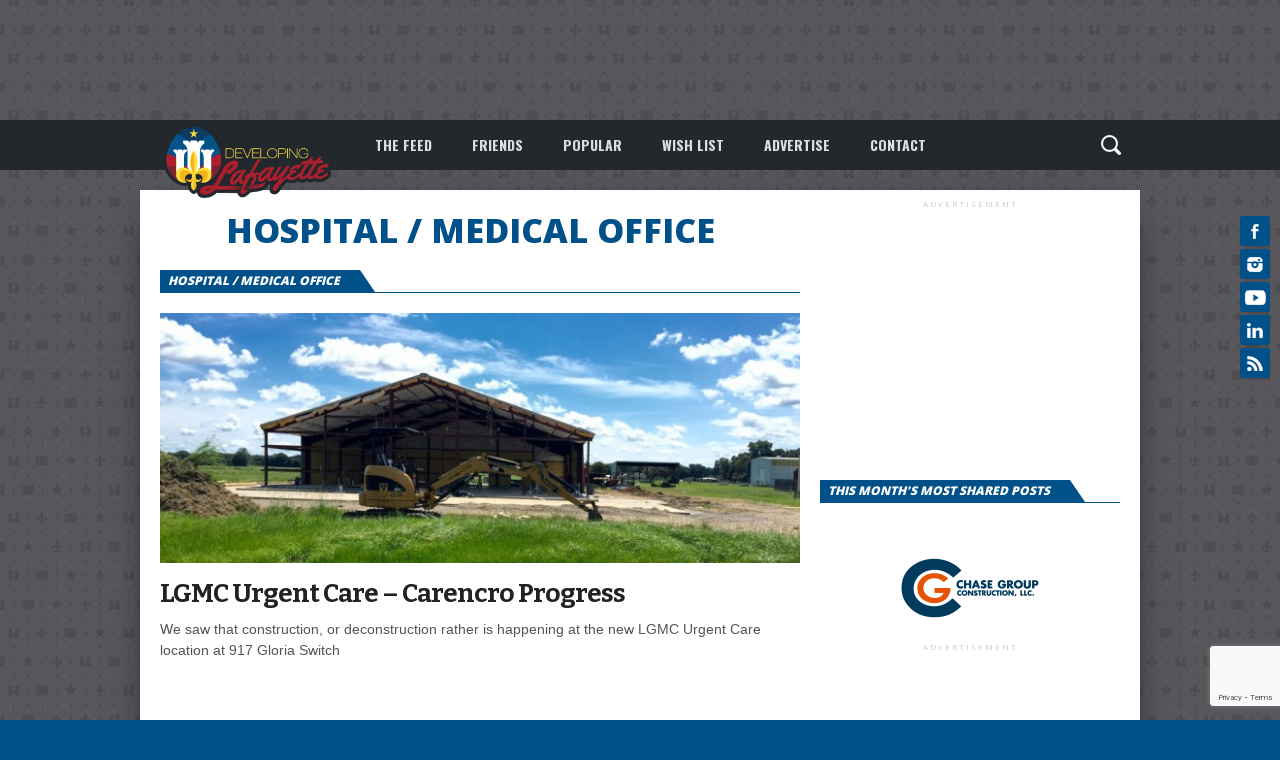

--- FILE ---
content_type: text/html; charset=utf-8
request_url: https://www.google.com/recaptcha/api2/anchor?ar=1&k=6LeR0IEUAAAAAO5RFgYk6o9OV6pRPDwaUvrY4zxo&co=aHR0cHM6Ly9kZXZlbG9waW5nbGFmYXlldHRlLmNvbTo0NDM.&hl=en&v=PoyoqOPhxBO7pBk68S4YbpHZ&size=invisible&anchor-ms=20000&execute-ms=30000&cb=plg1or3538ar
body_size: 48640
content:
<!DOCTYPE HTML><html dir="ltr" lang="en"><head><meta http-equiv="Content-Type" content="text/html; charset=UTF-8">
<meta http-equiv="X-UA-Compatible" content="IE=edge">
<title>reCAPTCHA</title>
<style type="text/css">
/* cyrillic-ext */
@font-face {
  font-family: 'Roboto';
  font-style: normal;
  font-weight: 400;
  font-stretch: 100%;
  src: url(//fonts.gstatic.com/s/roboto/v48/KFO7CnqEu92Fr1ME7kSn66aGLdTylUAMa3GUBHMdazTgWw.woff2) format('woff2');
  unicode-range: U+0460-052F, U+1C80-1C8A, U+20B4, U+2DE0-2DFF, U+A640-A69F, U+FE2E-FE2F;
}
/* cyrillic */
@font-face {
  font-family: 'Roboto';
  font-style: normal;
  font-weight: 400;
  font-stretch: 100%;
  src: url(//fonts.gstatic.com/s/roboto/v48/KFO7CnqEu92Fr1ME7kSn66aGLdTylUAMa3iUBHMdazTgWw.woff2) format('woff2');
  unicode-range: U+0301, U+0400-045F, U+0490-0491, U+04B0-04B1, U+2116;
}
/* greek-ext */
@font-face {
  font-family: 'Roboto';
  font-style: normal;
  font-weight: 400;
  font-stretch: 100%;
  src: url(//fonts.gstatic.com/s/roboto/v48/KFO7CnqEu92Fr1ME7kSn66aGLdTylUAMa3CUBHMdazTgWw.woff2) format('woff2');
  unicode-range: U+1F00-1FFF;
}
/* greek */
@font-face {
  font-family: 'Roboto';
  font-style: normal;
  font-weight: 400;
  font-stretch: 100%;
  src: url(//fonts.gstatic.com/s/roboto/v48/KFO7CnqEu92Fr1ME7kSn66aGLdTylUAMa3-UBHMdazTgWw.woff2) format('woff2');
  unicode-range: U+0370-0377, U+037A-037F, U+0384-038A, U+038C, U+038E-03A1, U+03A3-03FF;
}
/* math */
@font-face {
  font-family: 'Roboto';
  font-style: normal;
  font-weight: 400;
  font-stretch: 100%;
  src: url(//fonts.gstatic.com/s/roboto/v48/KFO7CnqEu92Fr1ME7kSn66aGLdTylUAMawCUBHMdazTgWw.woff2) format('woff2');
  unicode-range: U+0302-0303, U+0305, U+0307-0308, U+0310, U+0312, U+0315, U+031A, U+0326-0327, U+032C, U+032F-0330, U+0332-0333, U+0338, U+033A, U+0346, U+034D, U+0391-03A1, U+03A3-03A9, U+03B1-03C9, U+03D1, U+03D5-03D6, U+03F0-03F1, U+03F4-03F5, U+2016-2017, U+2034-2038, U+203C, U+2040, U+2043, U+2047, U+2050, U+2057, U+205F, U+2070-2071, U+2074-208E, U+2090-209C, U+20D0-20DC, U+20E1, U+20E5-20EF, U+2100-2112, U+2114-2115, U+2117-2121, U+2123-214F, U+2190, U+2192, U+2194-21AE, U+21B0-21E5, U+21F1-21F2, U+21F4-2211, U+2213-2214, U+2216-22FF, U+2308-230B, U+2310, U+2319, U+231C-2321, U+2336-237A, U+237C, U+2395, U+239B-23B7, U+23D0, U+23DC-23E1, U+2474-2475, U+25AF, U+25B3, U+25B7, U+25BD, U+25C1, U+25CA, U+25CC, U+25FB, U+266D-266F, U+27C0-27FF, U+2900-2AFF, U+2B0E-2B11, U+2B30-2B4C, U+2BFE, U+3030, U+FF5B, U+FF5D, U+1D400-1D7FF, U+1EE00-1EEFF;
}
/* symbols */
@font-face {
  font-family: 'Roboto';
  font-style: normal;
  font-weight: 400;
  font-stretch: 100%;
  src: url(//fonts.gstatic.com/s/roboto/v48/KFO7CnqEu92Fr1ME7kSn66aGLdTylUAMaxKUBHMdazTgWw.woff2) format('woff2');
  unicode-range: U+0001-000C, U+000E-001F, U+007F-009F, U+20DD-20E0, U+20E2-20E4, U+2150-218F, U+2190, U+2192, U+2194-2199, U+21AF, U+21E6-21F0, U+21F3, U+2218-2219, U+2299, U+22C4-22C6, U+2300-243F, U+2440-244A, U+2460-24FF, U+25A0-27BF, U+2800-28FF, U+2921-2922, U+2981, U+29BF, U+29EB, U+2B00-2BFF, U+4DC0-4DFF, U+FFF9-FFFB, U+10140-1018E, U+10190-1019C, U+101A0, U+101D0-101FD, U+102E0-102FB, U+10E60-10E7E, U+1D2C0-1D2D3, U+1D2E0-1D37F, U+1F000-1F0FF, U+1F100-1F1AD, U+1F1E6-1F1FF, U+1F30D-1F30F, U+1F315, U+1F31C, U+1F31E, U+1F320-1F32C, U+1F336, U+1F378, U+1F37D, U+1F382, U+1F393-1F39F, U+1F3A7-1F3A8, U+1F3AC-1F3AF, U+1F3C2, U+1F3C4-1F3C6, U+1F3CA-1F3CE, U+1F3D4-1F3E0, U+1F3ED, U+1F3F1-1F3F3, U+1F3F5-1F3F7, U+1F408, U+1F415, U+1F41F, U+1F426, U+1F43F, U+1F441-1F442, U+1F444, U+1F446-1F449, U+1F44C-1F44E, U+1F453, U+1F46A, U+1F47D, U+1F4A3, U+1F4B0, U+1F4B3, U+1F4B9, U+1F4BB, U+1F4BF, U+1F4C8-1F4CB, U+1F4D6, U+1F4DA, U+1F4DF, U+1F4E3-1F4E6, U+1F4EA-1F4ED, U+1F4F7, U+1F4F9-1F4FB, U+1F4FD-1F4FE, U+1F503, U+1F507-1F50B, U+1F50D, U+1F512-1F513, U+1F53E-1F54A, U+1F54F-1F5FA, U+1F610, U+1F650-1F67F, U+1F687, U+1F68D, U+1F691, U+1F694, U+1F698, U+1F6AD, U+1F6B2, U+1F6B9-1F6BA, U+1F6BC, U+1F6C6-1F6CF, U+1F6D3-1F6D7, U+1F6E0-1F6EA, U+1F6F0-1F6F3, U+1F6F7-1F6FC, U+1F700-1F7FF, U+1F800-1F80B, U+1F810-1F847, U+1F850-1F859, U+1F860-1F887, U+1F890-1F8AD, U+1F8B0-1F8BB, U+1F8C0-1F8C1, U+1F900-1F90B, U+1F93B, U+1F946, U+1F984, U+1F996, U+1F9E9, U+1FA00-1FA6F, U+1FA70-1FA7C, U+1FA80-1FA89, U+1FA8F-1FAC6, U+1FACE-1FADC, U+1FADF-1FAE9, U+1FAF0-1FAF8, U+1FB00-1FBFF;
}
/* vietnamese */
@font-face {
  font-family: 'Roboto';
  font-style: normal;
  font-weight: 400;
  font-stretch: 100%;
  src: url(//fonts.gstatic.com/s/roboto/v48/KFO7CnqEu92Fr1ME7kSn66aGLdTylUAMa3OUBHMdazTgWw.woff2) format('woff2');
  unicode-range: U+0102-0103, U+0110-0111, U+0128-0129, U+0168-0169, U+01A0-01A1, U+01AF-01B0, U+0300-0301, U+0303-0304, U+0308-0309, U+0323, U+0329, U+1EA0-1EF9, U+20AB;
}
/* latin-ext */
@font-face {
  font-family: 'Roboto';
  font-style: normal;
  font-weight: 400;
  font-stretch: 100%;
  src: url(//fonts.gstatic.com/s/roboto/v48/KFO7CnqEu92Fr1ME7kSn66aGLdTylUAMa3KUBHMdazTgWw.woff2) format('woff2');
  unicode-range: U+0100-02BA, U+02BD-02C5, U+02C7-02CC, U+02CE-02D7, U+02DD-02FF, U+0304, U+0308, U+0329, U+1D00-1DBF, U+1E00-1E9F, U+1EF2-1EFF, U+2020, U+20A0-20AB, U+20AD-20C0, U+2113, U+2C60-2C7F, U+A720-A7FF;
}
/* latin */
@font-face {
  font-family: 'Roboto';
  font-style: normal;
  font-weight: 400;
  font-stretch: 100%;
  src: url(//fonts.gstatic.com/s/roboto/v48/KFO7CnqEu92Fr1ME7kSn66aGLdTylUAMa3yUBHMdazQ.woff2) format('woff2');
  unicode-range: U+0000-00FF, U+0131, U+0152-0153, U+02BB-02BC, U+02C6, U+02DA, U+02DC, U+0304, U+0308, U+0329, U+2000-206F, U+20AC, U+2122, U+2191, U+2193, U+2212, U+2215, U+FEFF, U+FFFD;
}
/* cyrillic-ext */
@font-face {
  font-family: 'Roboto';
  font-style: normal;
  font-weight: 500;
  font-stretch: 100%;
  src: url(//fonts.gstatic.com/s/roboto/v48/KFO7CnqEu92Fr1ME7kSn66aGLdTylUAMa3GUBHMdazTgWw.woff2) format('woff2');
  unicode-range: U+0460-052F, U+1C80-1C8A, U+20B4, U+2DE0-2DFF, U+A640-A69F, U+FE2E-FE2F;
}
/* cyrillic */
@font-face {
  font-family: 'Roboto';
  font-style: normal;
  font-weight: 500;
  font-stretch: 100%;
  src: url(//fonts.gstatic.com/s/roboto/v48/KFO7CnqEu92Fr1ME7kSn66aGLdTylUAMa3iUBHMdazTgWw.woff2) format('woff2');
  unicode-range: U+0301, U+0400-045F, U+0490-0491, U+04B0-04B1, U+2116;
}
/* greek-ext */
@font-face {
  font-family: 'Roboto';
  font-style: normal;
  font-weight: 500;
  font-stretch: 100%;
  src: url(//fonts.gstatic.com/s/roboto/v48/KFO7CnqEu92Fr1ME7kSn66aGLdTylUAMa3CUBHMdazTgWw.woff2) format('woff2');
  unicode-range: U+1F00-1FFF;
}
/* greek */
@font-face {
  font-family: 'Roboto';
  font-style: normal;
  font-weight: 500;
  font-stretch: 100%;
  src: url(//fonts.gstatic.com/s/roboto/v48/KFO7CnqEu92Fr1ME7kSn66aGLdTylUAMa3-UBHMdazTgWw.woff2) format('woff2');
  unicode-range: U+0370-0377, U+037A-037F, U+0384-038A, U+038C, U+038E-03A1, U+03A3-03FF;
}
/* math */
@font-face {
  font-family: 'Roboto';
  font-style: normal;
  font-weight: 500;
  font-stretch: 100%;
  src: url(//fonts.gstatic.com/s/roboto/v48/KFO7CnqEu92Fr1ME7kSn66aGLdTylUAMawCUBHMdazTgWw.woff2) format('woff2');
  unicode-range: U+0302-0303, U+0305, U+0307-0308, U+0310, U+0312, U+0315, U+031A, U+0326-0327, U+032C, U+032F-0330, U+0332-0333, U+0338, U+033A, U+0346, U+034D, U+0391-03A1, U+03A3-03A9, U+03B1-03C9, U+03D1, U+03D5-03D6, U+03F0-03F1, U+03F4-03F5, U+2016-2017, U+2034-2038, U+203C, U+2040, U+2043, U+2047, U+2050, U+2057, U+205F, U+2070-2071, U+2074-208E, U+2090-209C, U+20D0-20DC, U+20E1, U+20E5-20EF, U+2100-2112, U+2114-2115, U+2117-2121, U+2123-214F, U+2190, U+2192, U+2194-21AE, U+21B0-21E5, U+21F1-21F2, U+21F4-2211, U+2213-2214, U+2216-22FF, U+2308-230B, U+2310, U+2319, U+231C-2321, U+2336-237A, U+237C, U+2395, U+239B-23B7, U+23D0, U+23DC-23E1, U+2474-2475, U+25AF, U+25B3, U+25B7, U+25BD, U+25C1, U+25CA, U+25CC, U+25FB, U+266D-266F, U+27C0-27FF, U+2900-2AFF, U+2B0E-2B11, U+2B30-2B4C, U+2BFE, U+3030, U+FF5B, U+FF5D, U+1D400-1D7FF, U+1EE00-1EEFF;
}
/* symbols */
@font-face {
  font-family: 'Roboto';
  font-style: normal;
  font-weight: 500;
  font-stretch: 100%;
  src: url(//fonts.gstatic.com/s/roboto/v48/KFO7CnqEu92Fr1ME7kSn66aGLdTylUAMaxKUBHMdazTgWw.woff2) format('woff2');
  unicode-range: U+0001-000C, U+000E-001F, U+007F-009F, U+20DD-20E0, U+20E2-20E4, U+2150-218F, U+2190, U+2192, U+2194-2199, U+21AF, U+21E6-21F0, U+21F3, U+2218-2219, U+2299, U+22C4-22C6, U+2300-243F, U+2440-244A, U+2460-24FF, U+25A0-27BF, U+2800-28FF, U+2921-2922, U+2981, U+29BF, U+29EB, U+2B00-2BFF, U+4DC0-4DFF, U+FFF9-FFFB, U+10140-1018E, U+10190-1019C, U+101A0, U+101D0-101FD, U+102E0-102FB, U+10E60-10E7E, U+1D2C0-1D2D3, U+1D2E0-1D37F, U+1F000-1F0FF, U+1F100-1F1AD, U+1F1E6-1F1FF, U+1F30D-1F30F, U+1F315, U+1F31C, U+1F31E, U+1F320-1F32C, U+1F336, U+1F378, U+1F37D, U+1F382, U+1F393-1F39F, U+1F3A7-1F3A8, U+1F3AC-1F3AF, U+1F3C2, U+1F3C4-1F3C6, U+1F3CA-1F3CE, U+1F3D4-1F3E0, U+1F3ED, U+1F3F1-1F3F3, U+1F3F5-1F3F7, U+1F408, U+1F415, U+1F41F, U+1F426, U+1F43F, U+1F441-1F442, U+1F444, U+1F446-1F449, U+1F44C-1F44E, U+1F453, U+1F46A, U+1F47D, U+1F4A3, U+1F4B0, U+1F4B3, U+1F4B9, U+1F4BB, U+1F4BF, U+1F4C8-1F4CB, U+1F4D6, U+1F4DA, U+1F4DF, U+1F4E3-1F4E6, U+1F4EA-1F4ED, U+1F4F7, U+1F4F9-1F4FB, U+1F4FD-1F4FE, U+1F503, U+1F507-1F50B, U+1F50D, U+1F512-1F513, U+1F53E-1F54A, U+1F54F-1F5FA, U+1F610, U+1F650-1F67F, U+1F687, U+1F68D, U+1F691, U+1F694, U+1F698, U+1F6AD, U+1F6B2, U+1F6B9-1F6BA, U+1F6BC, U+1F6C6-1F6CF, U+1F6D3-1F6D7, U+1F6E0-1F6EA, U+1F6F0-1F6F3, U+1F6F7-1F6FC, U+1F700-1F7FF, U+1F800-1F80B, U+1F810-1F847, U+1F850-1F859, U+1F860-1F887, U+1F890-1F8AD, U+1F8B0-1F8BB, U+1F8C0-1F8C1, U+1F900-1F90B, U+1F93B, U+1F946, U+1F984, U+1F996, U+1F9E9, U+1FA00-1FA6F, U+1FA70-1FA7C, U+1FA80-1FA89, U+1FA8F-1FAC6, U+1FACE-1FADC, U+1FADF-1FAE9, U+1FAF0-1FAF8, U+1FB00-1FBFF;
}
/* vietnamese */
@font-face {
  font-family: 'Roboto';
  font-style: normal;
  font-weight: 500;
  font-stretch: 100%;
  src: url(//fonts.gstatic.com/s/roboto/v48/KFO7CnqEu92Fr1ME7kSn66aGLdTylUAMa3OUBHMdazTgWw.woff2) format('woff2');
  unicode-range: U+0102-0103, U+0110-0111, U+0128-0129, U+0168-0169, U+01A0-01A1, U+01AF-01B0, U+0300-0301, U+0303-0304, U+0308-0309, U+0323, U+0329, U+1EA0-1EF9, U+20AB;
}
/* latin-ext */
@font-face {
  font-family: 'Roboto';
  font-style: normal;
  font-weight: 500;
  font-stretch: 100%;
  src: url(//fonts.gstatic.com/s/roboto/v48/KFO7CnqEu92Fr1ME7kSn66aGLdTylUAMa3KUBHMdazTgWw.woff2) format('woff2');
  unicode-range: U+0100-02BA, U+02BD-02C5, U+02C7-02CC, U+02CE-02D7, U+02DD-02FF, U+0304, U+0308, U+0329, U+1D00-1DBF, U+1E00-1E9F, U+1EF2-1EFF, U+2020, U+20A0-20AB, U+20AD-20C0, U+2113, U+2C60-2C7F, U+A720-A7FF;
}
/* latin */
@font-face {
  font-family: 'Roboto';
  font-style: normal;
  font-weight: 500;
  font-stretch: 100%;
  src: url(//fonts.gstatic.com/s/roboto/v48/KFO7CnqEu92Fr1ME7kSn66aGLdTylUAMa3yUBHMdazQ.woff2) format('woff2');
  unicode-range: U+0000-00FF, U+0131, U+0152-0153, U+02BB-02BC, U+02C6, U+02DA, U+02DC, U+0304, U+0308, U+0329, U+2000-206F, U+20AC, U+2122, U+2191, U+2193, U+2212, U+2215, U+FEFF, U+FFFD;
}
/* cyrillic-ext */
@font-face {
  font-family: 'Roboto';
  font-style: normal;
  font-weight: 900;
  font-stretch: 100%;
  src: url(//fonts.gstatic.com/s/roboto/v48/KFO7CnqEu92Fr1ME7kSn66aGLdTylUAMa3GUBHMdazTgWw.woff2) format('woff2');
  unicode-range: U+0460-052F, U+1C80-1C8A, U+20B4, U+2DE0-2DFF, U+A640-A69F, U+FE2E-FE2F;
}
/* cyrillic */
@font-face {
  font-family: 'Roboto';
  font-style: normal;
  font-weight: 900;
  font-stretch: 100%;
  src: url(//fonts.gstatic.com/s/roboto/v48/KFO7CnqEu92Fr1ME7kSn66aGLdTylUAMa3iUBHMdazTgWw.woff2) format('woff2');
  unicode-range: U+0301, U+0400-045F, U+0490-0491, U+04B0-04B1, U+2116;
}
/* greek-ext */
@font-face {
  font-family: 'Roboto';
  font-style: normal;
  font-weight: 900;
  font-stretch: 100%;
  src: url(//fonts.gstatic.com/s/roboto/v48/KFO7CnqEu92Fr1ME7kSn66aGLdTylUAMa3CUBHMdazTgWw.woff2) format('woff2');
  unicode-range: U+1F00-1FFF;
}
/* greek */
@font-face {
  font-family: 'Roboto';
  font-style: normal;
  font-weight: 900;
  font-stretch: 100%;
  src: url(//fonts.gstatic.com/s/roboto/v48/KFO7CnqEu92Fr1ME7kSn66aGLdTylUAMa3-UBHMdazTgWw.woff2) format('woff2');
  unicode-range: U+0370-0377, U+037A-037F, U+0384-038A, U+038C, U+038E-03A1, U+03A3-03FF;
}
/* math */
@font-face {
  font-family: 'Roboto';
  font-style: normal;
  font-weight: 900;
  font-stretch: 100%;
  src: url(//fonts.gstatic.com/s/roboto/v48/KFO7CnqEu92Fr1ME7kSn66aGLdTylUAMawCUBHMdazTgWw.woff2) format('woff2');
  unicode-range: U+0302-0303, U+0305, U+0307-0308, U+0310, U+0312, U+0315, U+031A, U+0326-0327, U+032C, U+032F-0330, U+0332-0333, U+0338, U+033A, U+0346, U+034D, U+0391-03A1, U+03A3-03A9, U+03B1-03C9, U+03D1, U+03D5-03D6, U+03F0-03F1, U+03F4-03F5, U+2016-2017, U+2034-2038, U+203C, U+2040, U+2043, U+2047, U+2050, U+2057, U+205F, U+2070-2071, U+2074-208E, U+2090-209C, U+20D0-20DC, U+20E1, U+20E5-20EF, U+2100-2112, U+2114-2115, U+2117-2121, U+2123-214F, U+2190, U+2192, U+2194-21AE, U+21B0-21E5, U+21F1-21F2, U+21F4-2211, U+2213-2214, U+2216-22FF, U+2308-230B, U+2310, U+2319, U+231C-2321, U+2336-237A, U+237C, U+2395, U+239B-23B7, U+23D0, U+23DC-23E1, U+2474-2475, U+25AF, U+25B3, U+25B7, U+25BD, U+25C1, U+25CA, U+25CC, U+25FB, U+266D-266F, U+27C0-27FF, U+2900-2AFF, U+2B0E-2B11, U+2B30-2B4C, U+2BFE, U+3030, U+FF5B, U+FF5D, U+1D400-1D7FF, U+1EE00-1EEFF;
}
/* symbols */
@font-face {
  font-family: 'Roboto';
  font-style: normal;
  font-weight: 900;
  font-stretch: 100%;
  src: url(//fonts.gstatic.com/s/roboto/v48/KFO7CnqEu92Fr1ME7kSn66aGLdTylUAMaxKUBHMdazTgWw.woff2) format('woff2');
  unicode-range: U+0001-000C, U+000E-001F, U+007F-009F, U+20DD-20E0, U+20E2-20E4, U+2150-218F, U+2190, U+2192, U+2194-2199, U+21AF, U+21E6-21F0, U+21F3, U+2218-2219, U+2299, U+22C4-22C6, U+2300-243F, U+2440-244A, U+2460-24FF, U+25A0-27BF, U+2800-28FF, U+2921-2922, U+2981, U+29BF, U+29EB, U+2B00-2BFF, U+4DC0-4DFF, U+FFF9-FFFB, U+10140-1018E, U+10190-1019C, U+101A0, U+101D0-101FD, U+102E0-102FB, U+10E60-10E7E, U+1D2C0-1D2D3, U+1D2E0-1D37F, U+1F000-1F0FF, U+1F100-1F1AD, U+1F1E6-1F1FF, U+1F30D-1F30F, U+1F315, U+1F31C, U+1F31E, U+1F320-1F32C, U+1F336, U+1F378, U+1F37D, U+1F382, U+1F393-1F39F, U+1F3A7-1F3A8, U+1F3AC-1F3AF, U+1F3C2, U+1F3C4-1F3C6, U+1F3CA-1F3CE, U+1F3D4-1F3E0, U+1F3ED, U+1F3F1-1F3F3, U+1F3F5-1F3F7, U+1F408, U+1F415, U+1F41F, U+1F426, U+1F43F, U+1F441-1F442, U+1F444, U+1F446-1F449, U+1F44C-1F44E, U+1F453, U+1F46A, U+1F47D, U+1F4A3, U+1F4B0, U+1F4B3, U+1F4B9, U+1F4BB, U+1F4BF, U+1F4C8-1F4CB, U+1F4D6, U+1F4DA, U+1F4DF, U+1F4E3-1F4E6, U+1F4EA-1F4ED, U+1F4F7, U+1F4F9-1F4FB, U+1F4FD-1F4FE, U+1F503, U+1F507-1F50B, U+1F50D, U+1F512-1F513, U+1F53E-1F54A, U+1F54F-1F5FA, U+1F610, U+1F650-1F67F, U+1F687, U+1F68D, U+1F691, U+1F694, U+1F698, U+1F6AD, U+1F6B2, U+1F6B9-1F6BA, U+1F6BC, U+1F6C6-1F6CF, U+1F6D3-1F6D7, U+1F6E0-1F6EA, U+1F6F0-1F6F3, U+1F6F7-1F6FC, U+1F700-1F7FF, U+1F800-1F80B, U+1F810-1F847, U+1F850-1F859, U+1F860-1F887, U+1F890-1F8AD, U+1F8B0-1F8BB, U+1F8C0-1F8C1, U+1F900-1F90B, U+1F93B, U+1F946, U+1F984, U+1F996, U+1F9E9, U+1FA00-1FA6F, U+1FA70-1FA7C, U+1FA80-1FA89, U+1FA8F-1FAC6, U+1FACE-1FADC, U+1FADF-1FAE9, U+1FAF0-1FAF8, U+1FB00-1FBFF;
}
/* vietnamese */
@font-face {
  font-family: 'Roboto';
  font-style: normal;
  font-weight: 900;
  font-stretch: 100%;
  src: url(//fonts.gstatic.com/s/roboto/v48/KFO7CnqEu92Fr1ME7kSn66aGLdTylUAMa3OUBHMdazTgWw.woff2) format('woff2');
  unicode-range: U+0102-0103, U+0110-0111, U+0128-0129, U+0168-0169, U+01A0-01A1, U+01AF-01B0, U+0300-0301, U+0303-0304, U+0308-0309, U+0323, U+0329, U+1EA0-1EF9, U+20AB;
}
/* latin-ext */
@font-face {
  font-family: 'Roboto';
  font-style: normal;
  font-weight: 900;
  font-stretch: 100%;
  src: url(//fonts.gstatic.com/s/roboto/v48/KFO7CnqEu92Fr1ME7kSn66aGLdTylUAMa3KUBHMdazTgWw.woff2) format('woff2');
  unicode-range: U+0100-02BA, U+02BD-02C5, U+02C7-02CC, U+02CE-02D7, U+02DD-02FF, U+0304, U+0308, U+0329, U+1D00-1DBF, U+1E00-1E9F, U+1EF2-1EFF, U+2020, U+20A0-20AB, U+20AD-20C0, U+2113, U+2C60-2C7F, U+A720-A7FF;
}
/* latin */
@font-face {
  font-family: 'Roboto';
  font-style: normal;
  font-weight: 900;
  font-stretch: 100%;
  src: url(//fonts.gstatic.com/s/roboto/v48/KFO7CnqEu92Fr1ME7kSn66aGLdTylUAMa3yUBHMdazQ.woff2) format('woff2');
  unicode-range: U+0000-00FF, U+0131, U+0152-0153, U+02BB-02BC, U+02C6, U+02DA, U+02DC, U+0304, U+0308, U+0329, U+2000-206F, U+20AC, U+2122, U+2191, U+2193, U+2212, U+2215, U+FEFF, U+FFFD;
}

</style>
<link rel="stylesheet" type="text/css" href="https://www.gstatic.com/recaptcha/releases/PoyoqOPhxBO7pBk68S4YbpHZ/styles__ltr.css">
<script nonce="pyT1MqI9cNT4FIEZZV9c3A" type="text/javascript">window['__recaptcha_api'] = 'https://www.google.com/recaptcha/api2/';</script>
<script type="text/javascript" src="https://www.gstatic.com/recaptcha/releases/PoyoqOPhxBO7pBk68S4YbpHZ/recaptcha__en.js" nonce="pyT1MqI9cNT4FIEZZV9c3A">
      
    </script></head>
<body><div id="rc-anchor-alert" class="rc-anchor-alert"></div>
<input type="hidden" id="recaptcha-token" value="[base64]">
<script type="text/javascript" nonce="pyT1MqI9cNT4FIEZZV9c3A">
      recaptcha.anchor.Main.init("[\x22ainput\x22,[\x22bgdata\x22,\x22\x22,\[base64]/[base64]/[base64]/ZyhXLGgpOnEoW04sMjEsbF0sVywwKSxoKSxmYWxzZSxmYWxzZSl9Y2F0Y2goayl7RygzNTgsVyk/[base64]/[base64]/[base64]/[base64]/[base64]/[base64]/[base64]/bmV3IEJbT10oRFswXSk6dz09Mj9uZXcgQltPXShEWzBdLERbMV0pOnc9PTM/bmV3IEJbT10oRFswXSxEWzFdLERbMl0pOnc9PTQ/[base64]/[base64]/[base64]/[base64]/[base64]\\u003d\x22,\[base64]\\u003d\\u003d\x22,\[base64]/Cg2cpw4FCw6HDl8KnEsOxGFnCu8OFwp9rw4nDhMOww6DDumYUw7zDlMOgw4IRwpLChl5Nwp5uD8Ouwo7Dk8KVAAzDpcOgwrNmW8O/S8OtwofDi1DDhDg+wrfDumZ0w7l5C8KIwq0aC8K+VcOvHUdTw752R8OvaMK3O8K2fcKHdsKBZBNDwqp2woTCjcO5wrvCncOMNcOEUcKsdMKiwqXDiQgIDcOlNsKoC8KmwqkYw6jDpV3ChTNSwqFYcX/Dp0hOVHbCl8Kaw7QjwqYUAsOWa8K3w4PCpcKTNk7CksOzasO/UxMEBMOGaTxyPsOcw7YBw5fDrgrDlxLDlR9jEF8QZcKowoDDs8K0R3fDpMKiGcOzCcOxwpjDswgnXi5Awp/DocO1wpFMw6XDkFDCvQLDhEESwpbCtX/DlyTCv1kKw6s+O3lnwpTDmjvCgcOtw4LCtgnDmMOUAMOmDMKkw4Mgb38Pw5tFwqoyeDjDpHnCrWvDjj/[base64]/Ch8OEw4IjwozDlMKMw53CpnjDkx4Gwr7DhibCmR8SR0pzfkoFwo1sS8OqwqF5w6pTwoDDoS/DqW9EDxN+w5/ChMO/PwsAwq7DpcKjw4nCj8OaLz7CtcKDRnXCiirDkmPDnsO+w7vClRdqwr4FaA1YJ8KJP2XDsFo4UVHDuMKMwoPDqcKWYzbDrcOJw5QlFMKLw6bDtcOUw7fCt8K5UsOWwolaw5I5wqXCmsKOwq7DuMKZwo/[base64]/Cu8KOwpjDkX/DmXrDsm5Sw73CisKaB8OsYsKIY2nDu8OXT8OnwprDgjLCoRsdwpfCmMKpw6/DgEDDhgHDt8OwNsKlMVBYB8K6w6PDpMK0w4sdw73Dp8ORVsOhwqhrwqogXRnDjsKDwo83ezxuwqFGLxfCgxbCkjHCrCFiwqs4eMKXwo/DhA5gwqtiHH/[base64]/w6ZWwpHDu1LCgghvw57CsSF2wpowXDV6Zm3CncKRw7rCi8KIw5AaMA/Cswt+wplLDsKjUMKXwrnCuDEjaRTCm0TDtF8qw4sYw4vDjQ9FWV5ZGMKqw5puw59QwpQ6w4LCpSDCnwPCrsKEwoHDnTYZRMK4wr3DqA0CQsOrw6TDrsK/w4jDgE7Ck3ZwWsOPCsKvFsKrw5fDvcKTJz9awoLCk8O/cm4FJ8K/DQ/Cm0ojwqhlDn9GeMOLaGvDsG/CusOAM8OxdCPCoVojScKzY8KAw4/Ck2llY8OHwpPCqsKhw6HDnzhYwqNtMMOJw5YKAGXDphBQF19Cw4EPw5dFZ8OQL2RzRcKPWWXDpH09ZsO4w70Pw7jCqsKdZ8Kmw7TDgsKSwr0gPy3CoMOBw7PCim/DoW8gw5FLw7B0w5zCk2/CkMOEQMKtw4oBScKuY8Kmw7REOcOgwrBNw7jDqsKPw5bCnRbComJYeMOSw5saDk3CocOTV8KYZsOubTIdMVnClcOCdzNwR8KLdcKTw7dKLSTDilodFyJPwoRGw6pjWcK/IcKSw7jDqhHCiWRseFLDhj7DhMKSXsKzbTo3w5cPUxTCs2VEwo8Rw7fDicK7aEfCo1PCmsKOQMKzMcONw6YQAsONGsKudUbDiSlBH8ODwp/[base64]/w4BPwr9aCMK6w4fDsMOlIcK6w7jCjzLDv8O1e8Onwp3Dv8OWw6TCisOHw4FEwqt3w69feHfCr1PDsikSc8KXD8KjYcKZwrrChy5Ywq1MfFDCpyItw7E/JQLDvcKnwo7DkcKfwovDrTxDw7vCjMKVB8OMw4h/w6kwBMOnw5dtZ8KrwqnDj2HCucKZw7rCtwlvHsKSwrtOJAXDkcKTAh7Dg8OSH0N6cCbDq0DCvFJzwqQLbcKnfMOBw7vCssOyJlDDoMOLwqrCm8KMw7dIw6xDMsKVwpLDhsKew47DnmzCl8KnIA5XbXTDgcOFwpR/DAAdw7rDikVoGsKlwqlKaMKSbnHCngrCj2jDvE5ICCnDgsOzwr5UNsO/EzHCp8OiHW5wwpPDucKawo/CnGLDi3wIw443eMK5BMKRfgcNw5zDsB/DqsOKMT/[base64]/[base64]/CpE1Qwr49XMKkG8OrwqNGSVcDbsOywrtYAMKVbRHDr3/DvRcAKil6SsKywqdiU8Kjwrtvwps1w7vCtHFqwpoVdi7DjcOHXMO7LirDsRlnPGjDjDDCjsOATMKKKXxQFn7Dt8K4w5DDnx/CvmU3woLCswnCqsK/w5DDrcOWCMOUw6rDksKEdVE8I8KfwoHDikdKwqjDqWHCssOiMXDDpA5LbWIew73CmW3ClsKnwqbDnGhLwqwgwohEwpN4L1jDli/CnMKKw6vDvcO1WcKSQmM7bzfDhsOOPhfDpgkCwoTCsi9tw5YyR3dmXxhjwr/CuMKBHAgowozCsXNYw5gSwrHCkcO7VRrDjMO0wrvCoGnDjj1zwpTCsMK3W8OewpHCj8O8wo0BwoBvdMO3C8KoYMO4w4HChMOww6TDg2zDuDvCrcOEE8KJw6jCpcOYWMOmwop4HRrDiEjDtC9Sw6rCow1mw4/CtsOkK8OOWsOoNyPDlDDCkMO+SMO4wo9tw43CtsKUwpLDsk86BcOkInfCrVbDiHLCqmTCuXEKwo8/IcK0w7TDocKSwqZuQGzCuHVgFkDDs8OMVsKwXRlkw7sEQ8OkX8OXwrbCgcKqLTfCl8O8wo/CtRRxwp3CmcOrOsO5eMORMD7CisOzTcO7UyQawqEyworCk8O3AcObP8OfwqPDvz/CoWsUwqXDhEfDt35GwpDDvS5ew6hJA0EBw6Zcw5VpKBzDnR/CtsKLw5TCll3Ck8K1M8OjIE1sEsKPJ8OvwrbDtl7CqMOvOcOsETTCnsKnwq3DvsK1KCnDkcK5c8K1woYfw7XDlcO9w4DDvcOuZxzCuXPDicKDw5kdwrfCkMKuDzIJF0JIwrnCuGFAKTfCq1V0w4jCscK/w6oABMOSw4dAwptTwoY6YwXCpsKSwpgoWcKKwr0sbcK6wppCwozChgxIJ8OAwoXCi8OQw4Jyw63DvFzDsl8FLlRpA0PCvcKaw6Z7cHsgw6XDlsKcw4zCoFjCh8OhbX4+wrTCgGYuHsKBwrzDu8OcRcO3BsOHwp/DtlBdBFbDixnDiMOMwrnDkwfCs8OOICDCkcKAw414dHfClFrDog3DpxjCowQCw5TDvk5wRT8/aMK/UxsRBCnCkcKWclU7XcOlHsOBwo06w4R3R8KbXHkewrnCk8KMbCDDi8KKcsK2w6hRw6BvITJxwrDCmC3DhiBsw7N9w6gEKMOrw4V7aSvCh8KaYklvw7XDuMKdw5jDt8OtwqTCqWTDkA3DoELDnm3DgMKWW2/CsFMTHMKXw7B0w7HCsW/DjsOsHlbDjVzDucOeccOfFsKDwovCunAAw59lwpcCNMO3w4ldwrzConLDmsKVTF/ClEN1VMKLKSfDpygeMHtrfcKgwonCvsOvw7duDHrDgcKwCWUXw7U8SQfDmFLCtMK5eMKXesOSQ8K6w4zCtQTDgVHCpcKuw5RHw5FfNcK9wqfCoF/Dg1fDoFrDpUvDqizCtWzDoQ4Jd3LDvCgtUTFQGcKjQhDDg8KTwpfDncKbwrhkw6Aqw7zDj1fCm0VTS8KUNDtrdQ3CpsOTDjvDjMOIwq/DvhZxPR/[base64]/[base64]/CoMOkwpwPwr3CjAzDvzZOw6/[base64]/Dj8ObwpdwDSRdw7zCv8KYDMOhwpEvTVTDnC/CmsKfd8KgAm0kw6rDpMKmw40VacO5wp5uGcOow6VNA8K6w6UWUsObSwgpwpVmw4XCgMKowpLDnsKnX8KHwonChQ52w7vCiFHCpsKaYsOtccONwokoUsK9B8Kqw54tTMOOw4/DtMKqZRojw7ZOVcOJwosYw4x6wrzDikTCn2nCl8KbwpTCrMKywrnCnwjCv8KRw5DCkcOndsO7QzUvJUlhbmPDjUYFw4/Cu1TCisOiVi4lfsKsairDsETCp0HDtMKGMMODf0XDpMKhWWHCmcO7KcKMbRzDrQXDv13Dnk5tesKRw7Zywr3CiMOqw4PCoEvCg3REKg9SMDB6UsKqEQFPw7LDtcKVFRgYBMOGdi5dwojCtsOCwqJOw5nDoHrDvSXCmsKPGl7DilIECWhIBXsww5w5w7/CrnzCl8OswrHCoQ0iwqzCvU0nw7DCiCcHDR/CukrCoMKgw6cOw6XCq8OBw5vDrsKRw6B9WnIMfcKkE0EZwo/CssOLBcOJA8O0OMK+w6vCgwQRIsOGXcOJwq1Aw6bDgi3CrSLDqcKuw6PCpmxcH8KvChl7AQDDlMOQwrEtworDicKtDwrCjhUjZMOQw6QawrkTwoY0w5DDj8K6f0XDgcKhwrXCqW/CocKpW8K1woRuw7/DhEXCncK9EcK2GH5sFsODwqnDm01ORcKbasOKwr1jHcO1IyZhPsOsBcOQw4/Dh2ZRMEsVw4rDhMK9T2XCosKTw6XCqhTCu2PDsgvCr2MNwobCr8KNwoPDrSgcVGxQwqJbX8KRwqQiwrjDpXTDrFzDphRpUz3CpMKBw6rDpcOJejPDn0TCtVDDiw/[base64]/wpFzDgDCly/DvsOrwqh5wpZEA8KPMG/DrTAtdsKVcRxCw43Ds8OObcK0QnpCw7N9Bm3DlMOwaQfCiDAIw6jCvcKSw5Unw4HDrMK2ScOfQE7DoGfCvMOxw6/ClUI0woHDmMOjwqLDoBYWwoB6w7h6X8KfM8KAwqLDu2Vpw5IwwrvDiSoowprDvcKoRQjDi8OLI8ONKzYNPX/DiTBowp7Ds8OlcMOfwrnDlcOwTB4uw6VvwoUVSMOXMcKNHhQGeMKCckRtw5QFLcK5w4TCqXNLc8KwR8KUGMKew7xDwqQowrPCm8KuwofCunMqT2vCv8Orw4Ibw740ADnCjwTDkcOVVx7Dg8KHwrnCmMKUw4jDqjgxVkUdw6thw6/Ci8O8wpYYDcO2woDDnxh+wo7CiUDDuTvDicKAw5Afwqs5T0FawotVMcK/wps2YXfCoj3DvHVkw61NwohDNnDDogTDusOJwo1GAMOawq7DpMOGfzkmw6pgdUMzw5YMPMKPw7Bkw55FwpA1EMKoJ8Kzw7pPSj1VJGfCsDBMLnbDusK0UMK9bsKSDsOBDkAVwp8GTADCn1DCi8Olw63Dg8O8wrQUNEnDkMKjMHzDgFVAK0sLMMKLHcOJXMKPw7/DsgvDtsOHwoDDpUAsSj9uw4PCrMKUCsKtdsKkw7s3wp7DkcKUe8KnwqcowojDmyQPFyZZw5XDgw8zO8Omwr8KwprDjsKkNGldI8OwZyrCpkLDqcOuCcKlJRrCqcO0wrTDozHCi8KVWzEfw7NVYxfCkHoew6ZTJcKYwpN8IsOTZhXCn099wqE+w4rDhXl2wp1IeMOGSF/ClTfCqnx6elF0wpd3wp/Dk21Mwpllw4dnWjfCgMOPHsOBwrvCikwIaRl/TiTDoMOUw63Cl8Kaw68JbcO/YWktwpXDkQlWw6zDh8KePSbDksKPwoo7AFPCrBhOw5YVwpvCmkwdZsO2TVhAw5w5IMKOwoc9woVze8OffsO3w69JVwfDuQLChsKFMMOaSMKNKcOGw7jCjsKvwq01w53Dth0Gw7zDljPCmWVSw5c9BMK5I3jCq8OOwpDDo8OxTsKfeMK7Ck8Ww4d/wowlJsOjw6HDo0DDjCdbMMK/ZMKTwoTCtcKIwq7Dt8O9wpHCksKdc8OWGisxI8OlBjTClMOMw65TQm8tUW3DpsOnw6/DpR97w697wrEETwrCr8OSwo/CjcOKw7kcPsOCwozCn3PCosOpRAAzwr3Cu04hF8Kuw4o5w4dhZMKFRS9yb3J/w7A6wo3Cshgrw5DCh8K3K2HDhsKAwoXDvsOYw5/CksK1woUwwp5ew77DlVdfwrPCmQwcw6fDn8KnwqliwprCgDg8w7DCu3nClMKswqgrw48ac8OmAAtCwpbDizXCgl3Dt3nDkQjCvMKMalZLwqELw7DCggbCjMO4wog/w4lNfcOqwrHDssOBw7fDuzI1wo7DqcOjCCUcwqTCvjp8eU9Xw7bCgUlROnjCigDCskzCg8OEwovDi2fDo1/DtcKCLlcLw6bDnsKRwrrCgcOIVcKRw7JqTnfDiQw7woXDoUgXVcKSVsK0VxzCsMOOAMO4XsKvwr5ew5rCnQXCr8KrdcOufsKhwoh+NcOAw4QGwofDp8OiXnAqW8K6w5BvdMKmc37DgcOVwqlZY8O9wprCmgLCpFoPwqN1w7RxX8K6L8KMBSfChkZuecO/wpzDjcKiwrXDpsK1w5jDhS3Cq2vCgcKkwp/DjsKew73CtTbDhMKXO8KRalzDucO3wq3DrsOlw7zChMOawpIJY8KywrxXShQGwpoywoQhFsK+w4/DmUHDl8Kdw6LCi8OIGnlXw5Abwq/Cg8Oww74JEMOmBU3Dr8Ogw6HCl8OPwpfDlg7DrQHCpsOww5HDscOTwqsrwqhNesOrwohSwqFcX8O5wrEuXcKIw6tKdcKSwolRw6cuw6HDlgrDqTrCsTbCh8OhC8OHw5NWw6LCrsOKN8OlWWMJBcOqVy57bcO8FcKeVcOBHsOcwpjDi3zDlsKSw7/[base64]/Cu8OBZcKfwoBFc8Ocw5/CvBpkD8Kjwrhyw74Bwp/CoMO/wqBgNcKuUcK+wonDuiTCjHHDk1FWfg9yNEnCnMKePsO1Fl9KcGDDqjA7ICgAw78XRU7Djgw+JgzCiigowr18wogjIMOEY8KJwoXDo8O1GsOiw5MFPBAxX8KOwqfDnMOkwotDw6kFwo/DqMK5ScK5woNGesO7wrsnw4vDucOEw7kfKsKiB8OFZ8OOw55Xw5pSw7FqwrfCqwUWwrTCg8OcwrUGMsKWDTDCr8KjUCbCqWvDk8OhwoXDmioqw7DCkMOaT8O7YsOxwqQXaFBRw4zDmsOJwrgWTkfDl8ORwqLCm3o3w4fDqcOlc3/DssOEVRnCt8OILR3CslQWwrrCmQzDvEZ1w4leYMKCC01mwpjChMKswpDDtsKLw7PDrEJWF8Kgw73Cq8KDGWFWw7zDsktjw4XDlkt1w4XDusOxC0TDoXLCkMOTDxlxw4TCmcOvw6Ahwr3DgMOXwqhaw6nClMK/AVNYSSB9LMK5w5fDo2sUw5BeB3LDjsOZeMOxMsO2XSFLwpnDihF8w6jCjRXDi8OFw649asK6w79hecK0MsKzw7shw5HCk8KMWRfDl8Ofw7PDjMKCwrnCv8KeWSIVw6cpc3vDrMKVwpHCjcOFw7PCqcOQwqHCoCvDuGZKwpfDisKhESEJfAHCizEswr3DgcOVw5/CqlzCvMKyw5Vgw47CjMKNw5hiUMO/wqvCnBbDqzDDj3p6QRbCtl1ncSwFwpJqdMOlAC8fIATDl8Oew7Itw6VBw53DkgfDjznDs8K4wqPCgMOpwqwzKMOcbcOsMRdlT8Kzw6/[base64]/DtDhJw4s4XcO+X2kmTlFOwpDDvGAdDcOVRsKOPnIcW31HFsOdw6nCnsKRWcKRYwpDAmPCgH4WSh/ChsKxwqjDtm3DmH7DnMOUwpfCtwTDuwPCh8OdJsOpJsKIwqfDtMO/N8K7OcOtw4PCkAXCuWvCpwQ4w7bCm8OBPypkw7HDhjhCwrwzw5VKw7ovE21swrIGw6c0WyBRKnnCmUTCmMOpfhRDwp0pelXClFwwfcKlOcKxwqnCgw7CpcOvwonCkcKtb8O+GjrCmBlyw7LDghDDhMOaw4Q1woTDuMK+OjnDvww/wr3DryM5UxLDtcK6w5k8w5nDvDh8O8Odw4Y3wrTDisKMw7zDqDsiw4vCo8KYwoB7wqBQIMOHw67Cj8KOeMOOPMKewovCj8KewqJyw7TCksKvw5FfZsKyWcKiG8OHwq7DnFjCucO3dyTClkzDqWE3wrHCusKSIcOBw5oVwqo8EmIywqFGAMKmw6BOCEcIw4I3wp/DtRvCiMK/Pj8Ew7fDtW1IEcOvwqPDssKAwrrCoHbDnsK0ag1ow6zDu1V7OMOUwoR9worCoMO6w5Jiw5FNwprCpUxrTmjCjMOhAC8Xw5DCmsK+fAJywr7Dr3HCrApdNADDqWIPBBrCvDXClThRLDfCkMO4w6vCkT/CjlAjX8OQw6Y8NcO6wogRw5zCh8KBPQ9cwrjCgEHChQ/[base64]/DisK5w6vDhRLCosOlw7LDo8OyN2vDlsOvOMOqwo8oRsKeDsOnC8KANRk0w64Yd8ORTXbDv0nCnGTCl8ORPAvCs1/CssO3w5PDh1rCoMOGwrYRF24MwoBMw6hcwqPCoMKZaMKZKcK6LwjCscOyTcOeaD5PwoXDtsKQwqTDpcK8wovDhMKow7Qwwo/Ct8OAWMOHHMOLw7t6woUMwognLmrDjsOKbMKzw5sYw6VkwqY8KjN7w5Fcw6ZXCcOMNHZBwq3DhsOiw5zDucK3QwrDuA3DhH3DgHrCh8KGZcOuIwXDvcO8KcK5w4ZiLijDu2bDhi/DtgQ/[base64]/CpgR/[base64]/CscOoWF7DsgbDhsO2w5bCtC5WBMOCwqzDlyA7S0XCgkNOw7VnUMKsw6xuA0nDu8KMahEcw6NyScO5w7bDh8OKGcKsEcOzwqDDhMKMFwFHw6hBUMKuQsKDwojDnUXDqsO/w7LDrFQJU8KGewPCmgdJw59McCwOwrHCvXx7w53Ch8O/w5ARVsKTwpvDocKFRcOTw4XCj8KEwq/CnynCjWBgFkzDisKGFF9UwpTDs8KZwq1twrfDl8OAwobComRtWEM+wr0ewrXCowUOw6Vjw5IMw7bCksOEXMOcL8K6wpLCq8OFwpnCgWA/w5PCksOZADFcNMKGIBvDujnCjS3CosKVTMKfw5rDh8OgdX7CvsK7w5kJIcKIw5HDsQfCssKMBivDt3nCo1zDrW/Dk8Kdw4Z2w7bDvzLCu0dGwr8dwocLM8KLf8Kdw7ZUwpAqw6/CvF3DtXYow6vDvyzDilPDlhA/wpDDqMKLw7daWwvCpTfCp8OMw7A8w5TDmcK9w5/[base64]/[base64]/Cp8KmWkbCtCQhBAfDnATCmcKGwrXCgsOyc3PCiCRKwpfDuwYJwo/[base64]/Ch3PCq8O/b8OMw43ChMKmwrrCuMO/wr7Cvmx3wqQFe2HDhCZQemnDgzrCrcKGw6nDrWwBw6hxw54Jwp8TTsKuRsO+AS/DpsOqw7BGJwVGQsOtLyE9Y8OLwptpRcObC8O5W8KeWg3DhmBYF8K7w65ewpnDjMOuw7bDvsKFYgkSwoR/OcOxwovDvcK7P8KkI8OVw4xfw6gWwoXDpkLDvMKuNX4wTlXDn3zCumgoSG5dVSTDvxzDpg/DisOXcCsZXsKJwrLDg3/CiBzDhMK+woPCv8Ojw5ZywoxwBVfCp1jChy/CojvDuy/Dn8OEJsKXf8Kuw7bDr083SmPCh8OUwqF8w7hWO2nDrD4FU1Vvw7tGRAR/w559w4DDnsOvw5RXZsKFw7hLM3oMJUjDnsOfLsOLSsK+WiVJw7NoA8KUHUVpwp5Lw5MXw4HCvMODwpEERjnDiMK2w5LDvyNWMHl8Z8OWJXfCpMKcwplwfcKXWHgrE8O3fMOgwp5uJDNqdMOKXi/DqSrDnMOew6HDjcO3ZcOrw4Elw5HDgcK/AgnCsMKuSMOHXx1cTsO0LWHCsUQNw7fDoh7DqX3CqzjCgDbDqmgfwq3DuTfDvMOSEwY7MsK/wplDw70Dw4HDtxcmw4ZuL8K9eWzCt8KWa8OeRn7CmQfDpgsyNDkSIsKcNcOBw44Rw4FFKsOYwpjDk00OOFDDmMKMwqFcPsOiRmXDjMO7wrPCucKpwpllwqNzGHlqLnfCjQHCmk7DnW7ClcK/c8OtCMKiJHLDqcOhegrDoVZHfFPCpsKUGsKywrkpKhcHaMOUPMOowpVpTMOAw5zDsnABJBvCrD9dwocCwo/[base64]/[base64]/ScOJFnTCvSYdwrzCpMOqw6HClMOWw5IkIcOLHHvDt8Ktw6MAw4PDjDnCpMOpQsOFMMOjXcK6X0tIw5VGHsOeDG7DiMOYJD3CrVLCmzE3XMOFw7gRwrhuwoFRwotPwod1w7kEIEsGw5pUw7ESH0/Dq8KPU8KJdMKkEsKKScOEbGbDtgkzw5hVcyPDj8O4EFEhaMKIcRzChsOVU8OMwpnDvMKLWAPDl8KDXA3CpcKPw5fCncO0woYMaMK4woIvIRnCqRHCoW/[base64]/w6/[base64]/wqjDmmAQwqxxwoRUPcKLw4TCoBjCpXbCqcOlWcK6w6zDqMKvCMOAwrHCr8O/woIgw50SSWrDk8KfCjZBwo7CkcOPwrbDqsKuwoxqwq/DnsKEw6YJw6XChsOowprCosOxUjUHbS/DucOhBcKaYHPDsRkMa3zDrV01w7/CmAHDksOtw4M0w7soQgI4dsKlw6ByGQBlw7fCrh4iwo3DiMOtdmFowpU5w4/DocKIGMO/[base64]/Dt0DChDPCjsOnJMKkfcKswojDuHxNRW95wqHDhsOZesOxw7EDFcOVfirClMKcw4/CkjjClcKuw5LCh8OvScOYeBRZZsKDMXoUwoV4w4PDvVJ5w5VLw4kBXXjDg8K+w7A7IsKEwpPCsAFwcMO8w47CnljCiCcVw4VewplPPcOUSzkgw5zDo8KRDyFJw6dMwqPDqB8ew7PCpgc6bEvCmx4FQMKVw5jDmGdLGMOffWwBGsOBEi8Tw4DCr8KgEH/[base64]/[base64]/DoT7CjcKEaTESw6DDnjYvXWJjXykXdmlmw7rDuXdNX8O9ccK7JS45VsOHw7TDg1MXcE7DnV9PTHs1V27DrH7DpgfCgBnCncKdJsORacKfEcK9McOcFGEcHzBVX8K6PlIcw7TCkcOIJsKnwqh1w6kbw7nDm8KvwqgywpLDhkzCmcOsD8KXw4R6GC47JH/[base64]/DmcK4PA4qb8K5MnfCl8OZwq9ew61EwrofwrbDh8OZdcKWw5/[base64]/K8OIf8O2EcKCSGjDmMK5JcOSw5PDusOkFsOzw7hrNVbCs27Dlh/CnMOdw5dQLFTCrzjCjEFAwrNaw6wDw6JfcUh9wrYsaMO4w5dbw7RfH0LCscONw43DgsOxwogNfh7DugwxF8OAFMOow7Mjwo7CrMOWE8O+wpTDiXzCp0rCuljCtBXDpsOXFiTCnhBwY1jCosKzw73DtsOgwq3Dg8OFwoDDtUReQBoSwpLDl0gzbGwsZ0JocMKLwp/Ckx1Sw6rCmzNswqlGS8KUO8OMwqfCvMOldjfDoMKbKXcdwrHDtcOxXS8xw559VcOewonDtMORwrMew79Aw6zCgcK/G8OsHEIWacOqwqESw7DCtsK7SsOGwrjDqhjDo8KTU8OyX8KJw5lJw7fDs2l0w7zDmMOvw63DrFzDtcOsZMKzXXZsMG43aT4+wpYpRMOQE8Osw7bDu8OkwqnCvXDDt8KsAjfCuwPCiMKfwq5MKWQ/w7gjwoNZw7nCssKMw4vDncK8VcOzIGAxw7MIwqh1wp0+w7DDnMOAKRHCuMKFOmfCijDDvgrDgMOEwp3Cv8OYYcK/[base64]/CkcOrFGvDuHNKU8O5w7bCsDBjIzdcfzpvW8Kjw5dbdQIuQGQ6w5k8w7wCwq0zP8KDw74rIsOjwqMcwq3DosOUGFMPHRbCth0aw6LCqsKEblc2wrorc8O8w4fDvkLDjTp3w7xLSsOoR8K+LjPDq3/DlMOgw4/DhMKaZ0AjW3dVwpY+w7grw4fDj8O3HkDCg8Kow7FLNR0/w5xkw4PDnMOdwqQyFcOBw4DDmBrDhnRWesOHwoRnDcKKNlXDpsKmwq9rwoHCvsK9XFrDssOIwplAw6Ufw4TCkgcKfcK5Hx1BfmrCpsO3Ei0owr/[base64]/DmmZ+X8OQw5gnNg4vwqlQw6wGKsOEw50FwrQmL3t/[base64]/Dp8OIwox0IFDDhVFMGgbDtMOUfmBuw57Ch8KmdGFvScKHYkTDs8KrakjDmsKnw557DSN7PMOUIcKxCxQtG27Dg3LCsj8Qw6PDoMOVwrZaeyDCmBJyIsKZw6DCqWjDuUvCpcKGc8KnwrMRGMKZM1l9w5lLPMOoOBs/wpPDvFcwfjhXw7HDpBN6woMiw5BAVFoBSMKNwqY+w7lrDsK0w7Iba8KIOMKVazfDlMOZOj1Uw7fDnsOldg9dOAzDrcKww79DT28iw5Q0w7XDmcKHeMKjwrgLw7PClGnDt8KBw4HDrMOBX8OvZsORw7rDgcKLQsKzQMKoworDomPDoH/CoRdTLirDp8OHwpPDuxzCi8O9wrx0w7rCkXMgw5vDgwk6ZsKGfGXDl3nDkCLDtCvCrMKjw70oQ8O2fMOmGcO2O8O/w4HCpMKtw758w5BTw6RufEnDpkrChcK5c8OjwpoSwqHDtA3DlMOGDzIuEMOxJsKqeEfChsO6HzosJcO9wp1wEmrDgk8Uwr4acMK2KXQwwpzDrFDDlcOYwoJoF8KKw7XCmHMAw6ECTcK7OjLCmUfDsE8QdyzCqsOQw5DDjT4eR0k7F8KywpAowp5Tw7vDh0s7Hg/CkyzDsMK7bRfDgMOowpM7w5APwqgwwqpCW8K+aWRcVMOAwpbCqi4yw7zDqcOOwpVscMKbCMO/w5lLwoHCpAnCk8KCw5jCg8O4wr9Bw5zDpcKRSgZ2w7/Cg8KGw5geesO+axcww6o8MUHDrsOXw5R2AcO/dAtPwqfCqHJ6I0h6BsOLwofDrl5Zw6gsfsK1BcO7wo/Do37CjCnCuMOqVcOxEhLCuMKuwqrCu0kIw5Juw6YfJMKGwpk7WDnCmVRmehtNQsKrwpzCrDtEckZVwojDtcKXX8O+wp/DoDvDtXrCssKOwq4hWil7w5U8MsKOAsOYwpTDjng3WcKcw4ZJK8OEwoPDuzfDiSPCh3wiV8Oww5EawrBbw7hdIV3DsMOMCGAjO8KdTSQGwq0IMlrDlMKvwrwlacKQwrw1wojCmsKFw7huwqDCmibDl8KuwqYMw43DlsKiwo1Dwrwnb8KeJMK6Sj5QwqXDnsOiw7/DnW3DrAczwrDDrmUnOMOBXUgXw71cwr1pIE/DlC1fwrUBwqLChMKJwqvCqHZ3Y8Ktw7DCpMKKCMOhKMOEw5sXwrbDv8OnZsOTUMOea8KHaSHCtRdMw6vDvcKuw4jDmTvCmMKgw7JvF2vDn3Nyw6dkZ1fCtx/Dn8OgRHJZecKrOcK9wr/DpHB/w5HCuhjDlBvCgsOww58vfXvCn8KuSjJLwqg1woAdw7TCv8KJTVlCw6PDpMOvw5VHQSHDhMORwoDDhht1w4/[base64]/[base64]/[base64]/w4UxC8KRO3Qrex9sV8OGKcKfR8O/BT7CowrDt8K/w6xHWgfDsMOFw5HDm2hDCsOzwpcBwrF7w688wqnCinQLTWXDoUrDrsOdbMOBwocywqDCv8Otw4LDicOCVyB1SnfDj1ctwo/[base64]/CrcKfNsKewq3CtcK6JTDDiMKfw5vCtTXCkSIEw73DiBwhw5ZJfW/ClsKXwobDsWTCj3DDgsKfwoJdw7kbw6YCw7ktwp3DmWwcJcOjV8OFwrvClDRqw7lXwqkANsOPwrjCvhLCnMK7NMKkZMKqwrXDjU3Cqi5iwonDnsO2w7oPwoFCw7fCtsOPQAfDng9xRUnCkh/[base64]/Dni0Dw67Ct0DCp8O7w4LCgmdaAgTCp8K6w6VUS8KOwoVjwr7DtzDDsgsOw6I9w5U+wqLDgC5/[base64]/[base64]/w77CvsONwrJ/J2jCmsOQw4rDtwjCosKpRMO3w73DocKtw5PDksKowqjDoCcbOWVmD8Ood3bDpS7ClnoLWQJhU8Odw5PDlsKSVcKLw5s6JsKKHsKrwp4swosPYMKWw7YOwoLCkV0tWVg3wr/CqXTCp8KrI3DCicKvwr0UwpjCqRjCnDMxw5csAsK+wpIawr41BH7ClsKiw5MowqfDvDzDmEVzAWzCtsOoNFlywoQlwo9Jbz3DoD7DqsKMw5Atw7bDnUoQw6oxw5wdOHnDnsKCwrUuwrw7wod/w4BWw5hAwrABQRprwo3Cnl7DhMOYwr7CvUE8PcO1w7bDv8KNbEwOP2/CqsKnTHTDucOTfcKtwrfCrzUlNsK/wol6GMOAw78CR8KNC8OGbWVSw7bDv8OawprDlkoJwpwGwo/[base64]/ChcOlwq7DkcKHf1jDlkXDt2XDh1DDsMKkEX/Cj24dXMKHwpk5NMKadMOHw7o0w7TDp2XCiSBow6LCrcOgw6swBcKUJS5DB8OQMAHCmzDDmsKBShsoI8OeAhoowpthWjPDsQAYEErCn8ODw7EfaUTDvlLCh2fCuSM1w64Iw4DDgsKHw5rCkcK/w6PCohTCicKCWlbCmsOxJsOlwpYkEsOWUcOxw4txw40LKBfDpiHDpncbVMKjBULChj7Dq1UkbxRSw5ICwoxkwrYTw5vDhErDlcKJw7xXIcKUAX3CoDclwpnCksOEVG1IV8OQGcOcTE/DtMKIJnJuw49nDsKDYcKZF1VvBMK9w4jDgnkvwrs8wpfCrXfCpUjCmBsOQ1LClMOMw7vCi8KOaUnCsMObThAZEHkDw7PCrcKyacKJFirCvMOEFhNheCMfwqMxUcKPwpLCtcOrwph7ecOUOEg8wonCgigdSMOuwrfCsWonCxo6w6nDmsO8IsOxw5DDvSUmHcKYTA/DpV7CqR0mw7FxTMO9B8KtwrrCjWLChEcCDcO3wqB+U8O/w73CpMKNwqNpDj0NwonDssOXYA5weT/Ck0sKT8OaNcKsFF1Jw4bDpl7DscKYXMK2acK9KMKKUcKCIsK0w6Btwr04BUHDlRUCOWfDjjPCvgEJw5INDzV0BTgEBVPCsMKUc8O8BcKGw4fDrC/Coz/Dj8OFwpjDjGF2w47CjcOHw5UcYMKuM8OjwqnCkAnCrl/Dkh5VVMKvUwjDrBhURMKpw78qw5xgS8KMPwoaw5zCtgFLXF8/w5HDhMOCeT7ChsOOwo7DmsODw5RBOHp+w5bCjMKzw5pCA8K8w67DgcK2AsKJw5TCvcKBwoPCsHswC8Kawr5/w79cHsO+wp/DncKmPTPChcOvejrCjMKDJSnCo8KYworCsTLDmALCtcOVwqFFw6HCkcOeOmfDnRrCnGXDjsOVwpvDjAvDhnQRw4YYM8OmU8Oew7/DoCfDhDXDujTDvgxuGnkRwqoUwqfClwM8YsOwMsO/w6VvZikiwoAZJnTDlXLDs8Opw6LDp8KrwoYyw5B6woVZXMOtwogPw7PDgsKTw6NYw73DoMKFBcOhW8OrXcOsKGc2w65Aw5BRBsOywp4KTQPDuMKbP8K9ZAjCpcOTwpLDjwDDq8KqwqUbwqoCw4Ejw4TCsHYjJMKZWX9QOMOgw5RQFycFwr7CuUzDlCdIwqHDnEHDnA/CoGtewqEgwqbCojpTNFDDgzLCvsK2w61pwqdrH8KWw5nDmGfDt8OQwo9fw7LDvMOlw7bDgj/DscKxw5o/S8OsaibCo8OPw4FUbGNrw7sESsOqwp/CpmPCt8OVw53ClUnCg8O6f1nCsWDCoCTCgxhtMsK9P8K3fMKkDsKCw5RIasK0U2F+woN0H8ORw53DgAsSQlFjLAQ0w4LCpsKbw4QcTsK3FhscUQxeZcOqBlZdKBpMCxdiwpkURsORw48NwrrDscO5w75hIQJ9P8Kow6RLwr/CscOObMO+ZcOZw6vCjcK7CwcAwpXCk8KUOsK9MsKKw67Cg8OIw6A0bH8VWMOJdglaLlwgw4XCscKqdk5ZcXNVKsKswpNAwrZxw5krwq5/w6PCrB8ZC8OXwrpdVMOiwqXDnQ0wwpjDsHfCrMKKQW/[base64]/DssO1Cj7CnxTDpMKgwqUpWcO+PXx3w5NcwpPCh8KRw4xVBQFpwqXDo8KDfcOYwrfDksOQw4dDwqkJETBYLwXCmcO5bnrChcKAwo7CqDrDvCPCpsKEfsKkwpABw7bCoi0kYh5Xw7DDtBLDmMKBw5XCt0ccwpoKw7l/[base64]/[base64]/DkMOSPSFZw5HCtV4RECXCvMOiwqjCmMOKw5/Do8Kmw7zDnsOZwpRRb3fCvMKWMyY5C8O7w61aw6PDhsKKw4HDpFfDgcKxwrzCu8Oewr4AecKhCHDDjsKwd8KCQMO+w5jDuBdtwq17woY2fMKBEzfDqcK1w6PCsl/DvsOSwpzCtMOtVwwNw63Co8KZwpjDoGN9w4B+aMKuw44sJMOzwqZLwrtVc21BLGDDr2MEXl0Rw5Bww6DCpcKLw4/CiVYSwolTw6MbOE93wofCicKvBsOXR8KfKsOzK2ZFwqgjw5TCgwTDlz7DrnBhY8OEwrlrFMKewqJSwo7CnlTDvkBawpbCm8Kjwo3ClMO6DsKSwpXDhMK9w6tBfcOyKy9Swp3DisOTwr3CgGYrHTcnF8KoJmTCvsKCQibDoMK/w67DpMKkw4HCrcOaecOdw4vDpcO4TcKTQ8OKwqNfCUvCg11WTMKMwrjDlcKqHcKbBsOKw4EcU0vCszPCgTVKJ1BTWiAuJkEWw7IRwqITwrHCkcK2IcKCwonDrF5oBWAkWcK1XgTDuMKxw4DCqsKie1fCksOvA2fDisKFG3vDsyVPw57Ch3ciwprDuiwFCj/[base64]/aG3DoVHCkFJfWHdHwp/DmHbCu8O8CRvCncK6bMK5AsK/K0fCtcK5wpzDncKxDhrCqFnDvHM2w5LCu8KRw77ChcKlwoRYRADCvcKFwrdsacO1w6DDlhbDs8Omwp3DrVtwScO1wpQcDMKqwqzDr2JRPArDswwQwqfDgsKLw7xQXy/CjAUlw4nDuU9aFRvDnnRaSsOQwql5JcKEbidVwoXDqcKYw6XDi8K/wqTDjnPDksKQwrXCkULDiMOGw63CnMKww7RbGArDncKOw73Cl8KdIgpkCG7DicObwooUacOiYMOww7BuasKjw4Vpwr3Cq8Oiw5nDmsKdwozCmyfDjCLCiW/Dg8OjS8OORcOET8Oew4/DtsOYKGDCiENuwr4qw4wIw7TCk8OHwoZJwqfCo1cva3YJwrUpw6jDkALDpVpfw7/DpiZ9K0DDmFRjwrPCkR7DtMO2BU9AAcOdw4XCtMK4w5onLcKZw7TCvzfCpx3DiHUVw4E8SHIqw4ZrwoQjw7gNCMKWSTjDlMKPVgg\\u003d\x22],null,[\x22conf\x22,null,\x226LeR0IEUAAAAAO5RFgYk6o9OV6pRPDwaUvrY4zxo\x22,0,null,null,null,1,[21,125,63,73,95,87,41,43,42,83,102,105,109,121],[1017145,217],0,null,null,null,null,0,null,0,null,700,1,null,0,\[base64]/76lBhnEnQkZnOKMAhmv8xEZ\x22,0,0,null,null,1,null,0,0,null,null,null,0],\x22https://developinglafayette.com:443\x22,null,[3,1,1],null,null,null,1,3600,[\x22https://www.google.com/intl/en/policies/privacy/\x22,\x22https://www.google.com/intl/en/policies/terms/\x22],\x22c6Wd2LuAjEXFCB8zHRYUpcnvWD1B4aA3+rjIAQCrXek\\u003d\x22,1,0,null,1,1769224836741,0,0,[245],null,[21,166],\x22RC-w6sHSb8y5i8xaw\x22,null,null,null,null,null,\x220dAFcWeA4pvJ008pQaNW_hja-r66TpbKo14HXUSMBNz4jD7hRbPs1ri3uOFGG6QCa0gl6g_iE8xrsu2IMujKIiLQo_Vc23TJzxvA\x22,1769307637055]");
    </script></body></html>

--- FILE ---
content_type: text/html; charset=utf-8
request_url: https://www.google.com/recaptcha/api2/aframe
body_size: -246
content:
<!DOCTYPE HTML><html><head><meta http-equiv="content-type" content="text/html; charset=UTF-8"></head><body><script nonce="WV4v5-NjM5ferDsKJDkP7A">/** Anti-fraud and anti-abuse applications only. See google.com/recaptcha */ try{var clients={'sodar':'https://pagead2.googlesyndication.com/pagead/sodar?'};window.addEventListener("message",function(a){try{if(a.source===window.parent){var b=JSON.parse(a.data);var c=clients[b['id']];if(c){var d=document.createElement('img');d.src=c+b['params']+'&rc='+(localStorage.getItem("rc::a")?sessionStorage.getItem("rc::b"):"");window.document.body.appendChild(d);sessionStorage.setItem("rc::e",parseInt(sessionStorage.getItem("rc::e")||0)+1);localStorage.setItem("rc::h",'1769221240366');}}}catch(b){}});window.parent.postMessage("_grecaptcha_ready", "*");}catch(b){}</script></body></html>

--- FILE ---
content_type: text/css
request_url: https://developinglafayette.com/wp-content/themes/osage-child/style.css?ver=6.1.9
body_size: 1198
content:
/*
Theme Name:     Osage Child Theme
Theme URI:      http://www.themeforest.com/
Description:    Child theme for Osage theme
Author:         ThemeForest
Author URI:     http://www.themeforest.com/
Template:       osage
Version:        1.2
*/

h2.featured-headline {
	font-weight: 800;
	font-size: 38px;
	letter-spacing: 0px;
	line-height: 100%;
}

#nav-logo {
    max-width: 175px;
    height: 200px;
}

#post-header {
    padding: 40px 2%;
}

.mashsb-container {
    padding-left: 10px;
    padding-bottom: 15px;
    padding-top: 20px;
}

span.social-count-num {
 font-size: 70px; color: #0084B4;
 }

.facebook-share {
 background: #3A5795;
 }

.twitter-share {
 background: #55acee;
 }

.social-comments {
    display: none;
}

h3.post-cat {
font: 800 10px/100% 'Open Sans', sans-serif;
}

.blog-layout2-text h3 {
font: 700 20px/100% 'Open Sans', sans-serif;
}

.MobileAd {
    z-index: 99;
    position: fixed;
    left       : 0%;
    right      : 0%;
    bottom     : 0px;
    overflow   : auto;
    text-align : center;
}
.MobileAd > div {
    width      : 100%;
    min-width  : 0px;
    margin     : 0 auto;
}

.MobileAdBack {
   background-color:#000000;
   opacity: 0.75;
   left: 0%;
   right: 0%;
   margin: 0 auto;
   z-index: 98;
   text-align: center;
   overflow: auto;
   position: fixed;
   bottom: 0px;
   width: 100%;
   padding-top: 50px;
}

a.DLBUTTON {
  -webkit-border-radius: 0;
  -moz-border-radius: 0;
  border-radius: 0px;
  font-family: Arial;
  color: #ffffff !important;
  font-size: 20px;
  font-weight: bold;
  background: #005289;
  padding: 15px 50px 15px 50px;
  text-decoration: none;
  margin: 1px;
  overflow: auto;
}

a.DLBUTTON:hover {
  color: #ffffff;
  background: #3cb0fd;
  text-decoration: none;
}

a.btn {
  -webkit-border-radius: 0;
  -moz-border-radius: 0;
  border-radius: 0px;
  font-family: Arial;
  color: #ffffff;
  font-size: 20px;
  font-weight: bold;
  background: #005289;
  margin: 4px;
  padding: 7px 0px 7px 0px;
  display: block;
  text-decoration: none;
  text-align: center;
}

a.btn:hover {
  background: #3cb0fd;
  text-decoration: none;
}

.widgetbtn {
  padding-top: 50px;
}

a, a:visited {
	/* color: #8a8a8a; */
}

@media screen and (max-width: 700px) {
  .DesktopAds {
    visibility: hidden;
    clear: both;
    float: left;
    margin: 10px auto 5px 20px;
    width: 28%;
    display: none;
  }
}

@media screen and (max-width: 700px) {
  #div-gpt-ad-1513285359352-5 {
    visibility: hidden;
    clear: both;
    float: left;
    margin: 10px auto 5px 20px;
    width: 28%;
    display: none;
  }
}

@media screen and (max-width: 700px) {
  #div-gpt-ad-1513285359352-6 {
    visibility: hidden;
    clear: both;
    float: left;
    margin: 10px auto 5px 20px;
    width: 28%;
    display: none;
  }
}

@media screen and (min-width: 700px) {
  .MobileAd {
    visibility: hidden;
    clear: both;
    float: left;
    margin: 10px auto 5px 20px;
    width: 28%;
    display: none;
  }
}

@media screen and (min-width: 700px) {
  .MobileAdBack {
    visibility: hidden;
    clear: both;
    float: left;
    margin: 10px auto 5px 20px;
    width: 28%;
    display: none;
  }
}

@media screen and (min-width: 700px) {
  .widgetbtnmobile {
    visibility: hidden;
    clear: both;
    float: left;
    margin: 10px auto 5px 20px;
    width: 28%;
    display: none;
  }
}

form.crl-ajax-auth{
  display: none;
    z-index:999999;
	position:fixed;
    top:80px;
	left:50%;
	width:350px;
	margin-left:-200px;
    padding:40px 25px 25px 25px;
	background-color:#FFFFFF;
    border-radius:0px;
    font-family:Arial, Helvetica, sans-serif;
    box-shadow:0 0 25px rgb(68, 68, 68);
    color:#000000;
    font-size:15px;
  }

@media screen and (min-width: 700px) {
form.crl-ajax-auth{
  display: none;
    z-index:999999;
	position:fixed;
    top:80px;
	left:50%;
	width:350px;
	margin-left:-200px;
    padding:40px 25px 25px 25px;
	background-color:#FFFFFF;
    border-radius:0px;
    font-family:Arial, Helvetica, sans-serif;
    box-shadow:0 0 25px rgb(68, 68, 68);
    color:#000000;
    font-size:15px;
  }
}

#bsa-link-2 .bsaProItems {
    border: 0px white dashed;
    box-sizing: border-box;
}

#bsa-flat-1 .bsaProItemInner {
	width: 100%;
	height: 100px;
	overflow: hidden;
	background-color: #FFFFFF;
	color: #000000;
}

#bsa-flat-1 .bsaProItemInner__thumb .bsaProItemInner__img .bsaProItemInner__imgSymbol .bsaProItemInner__imgSymbolBox > i {
	font-size: 50px;
	line-height: 100px;
	text-align: center;
	border: 1px solid white;
	border-radius: 50%;
}

#bsa-flat-1 .bsaProItemInner .bsaProItemInner__copy {
	float: left;
	height: 100px;
	width: 65%;
	padding: 0;
	margin: 0;
}